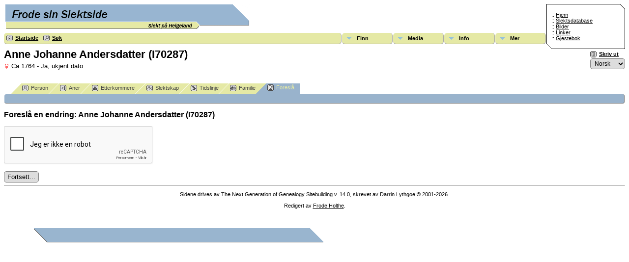

--- FILE ---
content_type: text/html;charset=ISO-8859-1
request_url: https://www.slekt.net/tng/suggest.php?enttype=I&ID=I70287&tree=1
body_size: 13191
content:
<!DOCTYPE html PUBLIC "-//W3C//DTD XHTML 1.0 Transitional//EN">

<html xmlns="http://www.w3.org/1999/xhtml">
<head>
<title>Foreslå en endring: Anne Johanne Andersdatter (I70287): Frode sin slektside - Slekt på Helgeland</title>
<meta name="Keywords" content="Genealogy database from Helgeland in Norway, with pictures from Tomma in Nesna, Helgeland." />
<meta name="Description" content="Foreslå en endring: Anne Johanne Andersdatter (I70287): Frode sin slektside - Slekt på Helgeland" />
<meta http-equiv="Content-type" content="text/html; charset=ISO-8859-1" />
<meta name="robots" content="noindex,nofollow" />
<link href="css/genstyle.css?v=14.0" rel="stylesheet" type="text/css" />
<link href="css/tngtabs1.css?v=14.0" rel="stylesheet" type="text/css" />
<link href="css/templatestyle.css?v=14.0" rel="stylesheet" type="text/css" />
<script src="https://code.jquery.com/jquery-3.4.1.min.js" type="text/javascript" integrity="sha384-vk5WoKIaW/vJyUAd9n/wmopsmNhiy+L2Z+SBxGYnUkunIxVxAv/UtMOhba/xskxh" crossorigin="anonymous"></script>
<script src="https://code.jquery.com/ui/1.12.1/jquery-ui.min.js" type="text/javascript" integrity="sha256-VazP97ZCwtekAsvgPBSUwPFKdrwD3unUfSGVYrahUqU=" crossorigin="anonymous"></script>
<script type="text/javascript" src="js/net.js"></script>
<script type="text/javascript">
function validateForm() {
	if( document.suggest.tjnhyrwq.value == "" ) {
		alert("Skriv inn ditt navn");
		return false;
	}
	var reg = /^([A-Za-z0-9_\-\.+])+\@([A-Za-z0-9_\-\.])+\.([A-Za-z]{2,6})$/;
	var address = document.suggest.twcgzrnm.value;
	if(address.length == 0 || reg.test(address) == false){
		alert("Skriv inn en gyldig epostadresse.");
		return false;
	}
	else if( document.suggest.em2.value.length == 0 ) {
		alert("Skriv inn din e-postadresse en gang til.");
		return false;
	}
	else if( document.suggest.twcgzrnm.value != document.suggest.em2.value ) {
		alert("E-postadressene var ikke like. Skriv inn samme e-postadresse i begge felt.");
		return false;
	}
	else if( document.suggest.ywxdchpr.value == "" ) {
		alert("Skriv dine kommentarer");
		return false;
	}
	return true;
}
</script>
<link href="css/mytngstyle.css?v=14.0" rel="stylesheet" type="text/css" />
<script type="text/javascript" src="js/tngmenuhover2.js"></script>
<script type="text/javascript">
// <![CDATA[
var tnglitbox;
var share = 0;
var closeimg = "img/tng_close.gif";
var smallimage_url = 'ajx_smallimage.php?';
var cmstngpath='';
var loadingmsg = 'Laster...';
var expand_msg = "Ekspander";
var collapse_msg = "Kollaps";
//]]>
</script>
<link rel="alternate" type="application/rss+xml" title="RSS" href="tngrss.php" />
<link href="css/genstyle.css" rel="stylesheet" type="text/css" />
<link href="css/templatestyle.css" rel="stylesheet" type="text/css" />
<link href="css/mytngstyle.css" rel="stylesheet" type="text/css" />
<link rel="alternate" type="application/rss+xml" title="RSS" href="tngrss.php" />
<meta name="keywords" content="norske, bilder, pictures, slektgransking, slektsgransking, slektsforsking, slektforsking, genealogi, genealogy, gratis, husby, tomma, nesna, dønna, alsøy, skjevstad, forsland, sellot, finnviken, tomeidet, tomsvik, frode holthe, alstahaug, herøy, rødøy, lurøy, games, dicegames, helgeland, free">

<!--for phpTrafficA - husk koden lenger ned-->
<script language="JavaScript" type="text/JavaScript" src="phpTACookie.js"></script>
<!--for phpTrafficA - husk koden lenger ned-->
<!-- The Next Generation of Genealogy Sitebuilding, v.14.0 (27 December 2022), Written by Darrin Lythgoe, 2001-2026 -->
</head>
<body>
		<img src="toppers.gif" alt="" height="54" width="501" border="0">
		<table border="0" cellpadding="0" cellspacing="0" width="160" align="right">
			<tr>
				<td class="meny" valign="top"><img src="../mentopp.gif" alt="" height="11" width="160"><br>
				</td>
			</tr>
			<tr>
				<td class="meny" valign="top" background="../menbody.gif">
					<table border="0" cellpadding="5" cellspacing="0" width="150" align="center">
						<tr>
							<td valign="top">

<!--meny-->


															:: <a href="../index.php">Hjem</a><br>
															:: <a title="Stor slektsdatabase fra Helgeland. S&oslash;kbar." href="index.php">Slektsdatabase</a><br>
															:: <a title="Historiste bilder, familiebilder og nye bilder fra Tomma, Helgeland." href="../coppermine/">Bilder</a><br>
															:: <a title="Viktige slektslinker i Norge." href="../ninjalinks/links.php">Linker</a><br>
															:: <a title="Norsk gjestebok." href="../rabook/rabook.php">Gjestebok</a><br>
	<!--/meny-->




</td>
						</tr>
					</table>
				</td>
			</tr>
			<tr>
				<td class="meny" valign="top"><img src="../menbunn.gif" alt="" height="11" width="160"><br>
				</td>
			</tr>
		</table>



<br><div class="menucontainer">
<div class="innercontainer">
<ul class="tngdd  float-right" id="tngdd">
<li class="langmenu stubmenu"><br/></li>
<li><a href="#" class="menulink">Finn</a>
<ul>
<li><a href="surnames.php"><span class="menu-icon" id="surnames-icon"></span> <span class="menu-label">Etternavn</span></a></li>
<li><a href="firstnames.php"><span class="menu-icon" id="firstnames-icon"></span> <span class="menu-label">Fornavn</span></a></li>
<li><a href="searchform.php"><span class="menu-icon" id="search-icon"></span> <span class="menu-label">Søk etter navn</span></a></li>
<li><a href="famsearchform.php"><span class="menu-icon" id="fsearch-icon"></span> <span class="menu-label">Søk etter familie</span></a></li>
<li><a href="searchsite.php"><span class="menu-icon" id="searchsite-icon"></span> <span class="menu-label">Søk nettsted</span></a></li>
<li><a href="places.php"><span class="menu-icon" id="places-icon"></span> <span class="menu-label">Steder</span></a></li>
<li><a href="anniversaries.php"><span class="menu-icon" id="dates-icon"></span> <span class="menu-label">Datoer</span></a></li>
<li><a href="calendar.php?m=01"><span class="menu-icon" id="calendar-icon"></span> <span class="menu-label">Kalender</span></a></li>
<li><a href="cemeteries.php"><span class="menu-icon" id="cemeteries-icon"></span> <span class="menu-label">Kirkegårder</span></a></li>
<li><a href="bookmarks.php"><span class="menu-icon" id="bookmarks-icon"></span> <span class="menu-label">Bokmerker</span></a></li>
</ul>
</li>
<li><a href="#" class="menulink">Media</a>
<ul>
<li><a href="browsemedia.php?mediatypeID=photos"><span class="menu-icon" id="photos-icon"></span> <span class="menu-label">Bilder</span></a></li>
<li><a href="browsemedia.php?mediatypeID=documents"><span class="menu-icon" id="documents-icon"></span> <span class="menu-label">Dokumenter</span></a></li>
<li><a href="browsemedia.php?mediatypeID=headstones"><span class="menu-icon" id="headstones-icon"></span> <span class="menu-label">Gravsteiner</span></a></li>
<li><a href="browsemedia.php?mediatypeID=histories"><span class="menu-icon" id="histories-icon"></span> <span class="menu-label">Historier</span></a></li>
<li><a href="browsemedia.php?mediatypeID=recordings"><span class="menu-icon" id="recordings-icon"></span> <span class="menu-label">Opptak</span></a></li>
<li><a href="browsealbums.php"><span class="menu-icon" id="albums-icon"></span> <span class="menu-label">Album</span></a></li>
<li><a href="browsemedia.php"><span class="menu-icon" id="media-icon"></span> <span class="menu-label">Alle media</span></a></li>
</ul>
</li>
<li><a href="#" class="menulink">Info</a>
<ul class="last">
<li><a href="whatsnew.php"><span class="menu-icon" id="whatsnew-icon"></span> <span class="menu-label">Nyheter</span></a></li>
<li><a href="mostwanted.php"><span class="menu-icon" id="mw-icon"></span> <span class="menu-label">Etterlysing</span></a></li>
<li><a href="reports.php"><span class="menu-icon" id="reports-icon"></span> <span class="menu-label">Rapporter</span></a></li>
<li><a href="statistics.php"><span class="menu-icon" id="stats-icon"></span> <span class="menu-label">Statistikk</span></a></li>
<li><a href="browsetrees.php"><span class="menu-icon" id="trees-icon"></span> <span class="menu-label">Trær</span></a></li>
<li><a href="browsebranches.php"><span class="menu-icon" id="branches-icon"></span> <span class="menu-label">Grener</span></a></li>
<li><a href="browsenotes.php"><span class="menu-icon" id="notes-icon"></span> <span class="menu-label">Notater</span></a></li>
<li><a href="browsesources.php"><span class="menu-icon" id="sources-icon"></span> <span class="menu-label">Kilder</span></a></li>
<li><a href="browserepos.php"><span class="menu-icon" id="repos-icon"></span> <span class="menu-label">Resurser</span></a></li>
<li><a href="browse_dna_tests.php"><span class="menu-icon" id="dna-icon"></span> <span class="menu-label">DNA tester</span></a></li>
<li><a href="suggest.php?page=Foresl%E5+en+endring%3A+Anne+Johanne+Andersdatter+%28I70287%29"><span class="menu-icon" id="contact-icon"></span> <span class="menu-label">Ta kontakt</span></a></li>
</ul>
</li>
<li><a href="#" class="menulink">Mer</a>
<ul class="last">
<li><a href="../eksempel_n.php"><img src="img/tng_anote.gif" class="menu-icon" alt="" /> <span class="menu-label">Eksempler søk</span></a></li>
<li><a href="../eksempel_e.php"><img src="img/tng_anote.gif" class="menu-icon" alt="" /> <span class="menu-label">Eksempler søk(Engelsk)</span></a></li>
<li><a href="../tng/anbefal.php"><img src="img/tng_families.gif" class="menu-icon" alt="" /> <span class="menu-label">Anbefalinger</span></a></li>

</ul>
</li>
</ul>
<div class="icons">
 <a href="index.php"    title="Startside" class="tngsmallicon" id="home-smicon">Startside</a>
 <a href="searchform.php"    title="Søk" class="tngsmallicon" id="search-smicon">Søk</a>
&nbsp;
</div>
</div>
</div>
<div class="icons-rt"> <a href="#" onclick="newwindow=window.open('/tng/suggest.php?enttype=I&amp;ID=I70287&amp;tree=1&amp;tngprint=1','tngprint','width=850,height=600,status=no,resizable=yes,scrollbars=yes'); newwindow.focus(); return false;"  rel="nofollow" title="Skriv ut" class="tngsmallicon" id="print-smicon">Skriv ut</a>
<form action="savelanguage2.php" method="get" name="tngmenu1">
<select name="newlanguage1" id="newlanguage1" style="font-size:9pt;" onchange="document.tngmenu1.submit();"><option value="4">English</option>
<option value="3" selected="selected">Norsk</option>
</select>
<input type="hidden" name="instance" value="1" /></form>
</div>
<script type="text/javascript">var tngdd=new tngdd.dd("tngdd");tngdd.init("tngdd","menuhover");</script>
<div id="mhmatches"></div>
<h1 class="header fn" id="nameheader" style="margin-bottom:5px">Anne Johanne Andersdatter (I70287)</h1><span class="normal"><img src="img/tng_female.gif" width="11" height="11" alt="Kvinne" style="vertical-align: -1px; border: 0px;"/> Ca 1764 - Ja, ukjent dato</span><br />
<br clear="all" /><br />
<div id="tngmenu">
<ul id="tngnav">
<li><a id="a0" href="getperson.php?personID=I70287&amp;tree=1"><span class="tngsmallicon2" id="ind-smicon"></span>Person</a></li>
<li><a id="a1" href="pedigree.php?personID=I70287&amp;tree=1"><span class="tngsmallicon2" id="ped-smicon"></span>Aner</a></li>
<li><a id="a2" href="descend.php?personID=I70287&amp;tree=1"><span class="tngsmallicon2" id="desc-smicon"></span>Etterkommere</a></li>
<li><a id="a3" href="relateform.php?primaryID=I70287&amp;tree=1"><span class="tngsmallicon2" id="rel-smicon"></span>Slektskap</a></li>
<li><a id="a4" href="timeline.php?primaryID=I70287&amp;tree=1"><span class="tngsmallicon2" id="time-smicon"></span>Tidslinje</a></li>
<li><a id="a5" href="familychart.php?personID=I70287&amp;tree=1"><span class="tngsmallicon2" id="fam-smicon"></span>Familie</a></li>
<li><a id="a6" href="suggest.php?enttype=I&amp;ID=I70287&amp;tree=1" class="here"><span class="tngsmallicon2" id="sugg-smicon"></span>Foreslå</a></li>
</ul>
</div>
<div id="pub-innermenu" class="fieldnameback fieldname smaller rounded4">
&nbsp; 
</div><br/>
<span class="subhead"><b>Foreslå en endring: Anne Johanne Andersdatter (I70287)</b></span><br /><br />


	<form action="/tng/suggest.php?enttype=I&ID=I70287&tree=1" method="post">
		<div class="g-recaptcha" data-sitekey="6Ldryb4SAAAAALCgSDcsV96lXXO5r09QoTjbyKez" data-theme="light"></div>
			<script type="text/javascript"
			src="https://www.google.com/recaptcha/api.js?hl=no">
			</script>
	<br/>
		<input type="submit" value="Fortsett..." />
		<input type="hidden" name="enttype" value="I" />
		<input type="hidden" name="ID" value="I70287" />
		<input type="hidden" name="tree" value="1" />
	</form>
	<input type="hidden" name="fingerprint" value="realperson" />

<hr size="1" />
<p class="smaller center">Sidene drives av <a href="https://tngsitebuilding.com" class="footer" target="_blank" title="Learn more about TNG">The Next Generation of Genealogy Sitebuilding</a> v. 14.0,  skrevet av Darrin Lythgoe  &copy; 2001-2026.</p>
<p class="smaller center">Redigert av <a href="suggest.php?" class="footer" title="Ta kontakt">Frode Holthe</a>.</p>

<!--for phpTrafficA - husk koden i head-->



<!--for phpTrafficA - husk koden i head-->

<br><br>



<img src="bunners.gif" alt="" width="700" height="30">


<br />
<!-- end of footer.php for template 1 -->

<script type="text/javascript" src="js/litbox.js"></script>
</body>
</html>


--- FILE ---
content_type: text/html; charset=utf-8
request_url: https://www.google.com/recaptcha/api2/anchor?ar=1&k=6Ldryb4SAAAAALCgSDcsV96lXXO5r09QoTjbyKez&co=aHR0cHM6Ly93d3cuc2xla3QubmV0OjQ0Mw..&hl=no&v=N67nZn4AqZkNcbeMu4prBgzg&theme=light&size=normal&anchor-ms=20000&execute-ms=30000&cb=om5kwck3lnv9
body_size: 50572
content:
<!DOCTYPE HTML><html dir="ltr" lang="no"><head><meta http-equiv="Content-Type" content="text/html; charset=UTF-8">
<meta http-equiv="X-UA-Compatible" content="IE=edge">
<title>reCAPTCHA</title>
<style type="text/css">
/* cyrillic-ext */
@font-face {
  font-family: 'Roboto';
  font-style: normal;
  font-weight: 400;
  font-stretch: 100%;
  src: url(//fonts.gstatic.com/s/roboto/v48/KFO7CnqEu92Fr1ME7kSn66aGLdTylUAMa3GUBHMdazTgWw.woff2) format('woff2');
  unicode-range: U+0460-052F, U+1C80-1C8A, U+20B4, U+2DE0-2DFF, U+A640-A69F, U+FE2E-FE2F;
}
/* cyrillic */
@font-face {
  font-family: 'Roboto';
  font-style: normal;
  font-weight: 400;
  font-stretch: 100%;
  src: url(//fonts.gstatic.com/s/roboto/v48/KFO7CnqEu92Fr1ME7kSn66aGLdTylUAMa3iUBHMdazTgWw.woff2) format('woff2');
  unicode-range: U+0301, U+0400-045F, U+0490-0491, U+04B0-04B1, U+2116;
}
/* greek-ext */
@font-face {
  font-family: 'Roboto';
  font-style: normal;
  font-weight: 400;
  font-stretch: 100%;
  src: url(//fonts.gstatic.com/s/roboto/v48/KFO7CnqEu92Fr1ME7kSn66aGLdTylUAMa3CUBHMdazTgWw.woff2) format('woff2');
  unicode-range: U+1F00-1FFF;
}
/* greek */
@font-face {
  font-family: 'Roboto';
  font-style: normal;
  font-weight: 400;
  font-stretch: 100%;
  src: url(//fonts.gstatic.com/s/roboto/v48/KFO7CnqEu92Fr1ME7kSn66aGLdTylUAMa3-UBHMdazTgWw.woff2) format('woff2');
  unicode-range: U+0370-0377, U+037A-037F, U+0384-038A, U+038C, U+038E-03A1, U+03A3-03FF;
}
/* math */
@font-face {
  font-family: 'Roboto';
  font-style: normal;
  font-weight: 400;
  font-stretch: 100%;
  src: url(//fonts.gstatic.com/s/roboto/v48/KFO7CnqEu92Fr1ME7kSn66aGLdTylUAMawCUBHMdazTgWw.woff2) format('woff2');
  unicode-range: U+0302-0303, U+0305, U+0307-0308, U+0310, U+0312, U+0315, U+031A, U+0326-0327, U+032C, U+032F-0330, U+0332-0333, U+0338, U+033A, U+0346, U+034D, U+0391-03A1, U+03A3-03A9, U+03B1-03C9, U+03D1, U+03D5-03D6, U+03F0-03F1, U+03F4-03F5, U+2016-2017, U+2034-2038, U+203C, U+2040, U+2043, U+2047, U+2050, U+2057, U+205F, U+2070-2071, U+2074-208E, U+2090-209C, U+20D0-20DC, U+20E1, U+20E5-20EF, U+2100-2112, U+2114-2115, U+2117-2121, U+2123-214F, U+2190, U+2192, U+2194-21AE, U+21B0-21E5, U+21F1-21F2, U+21F4-2211, U+2213-2214, U+2216-22FF, U+2308-230B, U+2310, U+2319, U+231C-2321, U+2336-237A, U+237C, U+2395, U+239B-23B7, U+23D0, U+23DC-23E1, U+2474-2475, U+25AF, U+25B3, U+25B7, U+25BD, U+25C1, U+25CA, U+25CC, U+25FB, U+266D-266F, U+27C0-27FF, U+2900-2AFF, U+2B0E-2B11, U+2B30-2B4C, U+2BFE, U+3030, U+FF5B, U+FF5D, U+1D400-1D7FF, U+1EE00-1EEFF;
}
/* symbols */
@font-face {
  font-family: 'Roboto';
  font-style: normal;
  font-weight: 400;
  font-stretch: 100%;
  src: url(//fonts.gstatic.com/s/roboto/v48/KFO7CnqEu92Fr1ME7kSn66aGLdTylUAMaxKUBHMdazTgWw.woff2) format('woff2');
  unicode-range: U+0001-000C, U+000E-001F, U+007F-009F, U+20DD-20E0, U+20E2-20E4, U+2150-218F, U+2190, U+2192, U+2194-2199, U+21AF, U+21E6-21F0, U+21F3, U+2218-2219, U+2299, U+22C4-22C6, U+2300-243F, U+2440-244A, U+2460-24FF, U+25A0-27BF, U+2800-28FF, U+2921-2922, U+2981, U+29BF, U+29EB, U+2B00-2BFF, U+4DC0-4DFF, U+FFF9-FFFB, U+10140-1018E, U+10190-1019C, U+101A0, U+101D0-101FD, U+102E0-102FB, U+10E60-10E7E, U+1D2C0-1D2D3, U+1D2E0-1D37F, U+1F000-1F0FF, U+1F100-1F1AD, U+1F1E6-1F1FF, U+1F30D-1F30F, U+1F315, U+1F31C, U+1F31E, U+1F320-1F32C, U+1F336, U+1F378, U+1F37D, U+1F382, U+1F393-1F39F, U+1F3A7-1F3A8, U+1F3AC-1F3AF, U+1F3C2, U+1F3C4-1F3C6, U+1F3CA-1F3CE, U+1F3D4-1F3E0, U+1F3ED, U+1F3F1-1F3F3, U+1F3F5-1F3F7, U+1F408, U+1F415, U+1F41F, U+1F426, U+1F43F, U+1F441-1F442, U+1F444, U+1F446-1F449, U+1F44C-1F44E, U+1F453, U+1F46A, U+1F47D, U+1F4A3, U+1F4B0, U+1F4B3, U+1F4B9, U+1F4BB, U+1F4BF, U+1F4C8-1F4CB, U+1F4D6, U+1F4DA, U+1F4DF, U+1F4E3-1F4E6, U+1F4EA-1F4ED, U+1F4F7, U+1F4F9-1F4FB, U+1F4FD-1F4FE, U+1F503, U+1F507-1F50B, U+1F50D, U+1F512-1F513, U+1F53E-1F54A, U+1F54F-1F5FA, U+1F610, U+1F650-1F67F, U+1F687, U+1F68D, U+1F691, U+1F694, U+1F698, U+1F6AD, U+1F6B2, U+1F6B9-1F6BA, U+1F6BC, U+1F6C6-1F6CF, U+1F6D3-1F6D7, U+1F6E0-1F6EA, U+1F6F0-1F6F3, U+1F6F7-1F6FC, U+1F700-1F7FF, U+1F800-1F80B, U+1F810-1F847, U+1F850-1F859, U+1F860-1F887, U+1F890-1F8AD, U+1F8B0-1F8BB, U+1F8C0-1F8C1, U+1F900-1F90B, U+1F93B, U+1F946, U+1F984, U+1F996, U+1F9E9, U+1FA00-1FA6F, U+1FA70-1FA7C, U+1FA80-1FA89, U+1FA8F-1FAC6, U+1FACE-1FADC, U+1FADF-1FAE9, U+1FAF0-1FAF8, U+1FB00-1FBFF;
}
/* vietnamese */
@font-face {
  font-family: 'Roboto';
  font-style: normal;
  font-weight: 400;
  font-stretch: 100%;
  src: url(//fonts.gstatic.com/s/roboto/v48/KFO7CnqEu92Fr1ME7kSn66aGLdTylUAMa3OUBHMdazTgWw.woff2) format('woff2');
  unicode-range: U+0102-0103, U+0110-0111, U+0128-0129, U+0168-0169, U+01A0-01A1, U+01AF-01B0, U+0300-0301, U+0303-0304, U+0308-0309, U+0323, U+0329, U+1EA0-1EF9, U+20AB;
}
/* latin-ext */
@font-face {
  font-family: 'Roboto';
  font-style: normal;
  font-weight: 400;
  font-stretch: 100%;
  src: url(//fonts.gstatic.com/s/roboto/v48/KFO7CnqEu92Fr1ME7kSn66aGLdTylUAMa3KUBHMdazTgWw.woff2) format('woff2');
  unicode-range: U+0100-02BA, U+02BD-02C5, U+02C7-02CC, U+02CE-02D7, U+02DD-02FF, U+0304, U+0308, U+0329, U+1D00-1DBF, U+1E00-1E9F, U+1EF2-1EFF, U+2020, U+20A0-20AB, U+20AD-20C0, U+2113, U+2C60-2C7F, U+A720-A7FF;
}
/* latin */
@font-face {
  font-family: 'Roboto';
  font-style: normal;
  font-weight: 400;
  font-stretch: 100%;
  src: url(//fonts.gstatic.com/s/roboto/v48/KFO7CnqEu92Fr1ME7kSn66aGLdTylUAMa3yUBHMdazQ.woff2) format('woff2');
  unicode-range: U+0000-00FF, U+0131, U+0152-0153, U+02BB-02BC, U+02C6, U+02DA, U+02DC, U+0304, U+0308, U+0329, U+2000-206F, U+20AC, U+2122, U+2191, U+2193, U+2212, U+2215, U+FEFF, U+FFFD;
}
/* cyrillic-ext */
@font-face {
  font-family: 'Roboto';
  font-style: normal;
  font-weight: 500;
  font-stretch: 100%;
  src: url(//fonts.gstatic.com/s/roboto/v48/KFO7CnqEu92Fr1ME7kSn66aGLdTylUAMa3GUBHMdazTgWw.woff2) format('woff2');
  unicode-range: U+0460-052F, U+1C80-1C8A, U+20B4, U+2DE0-2DFF, U+A640-A69F, U+FE2E-FE2F;
}
/* cyrillic */
@font-face {
  font-family: 'Roboto';
  font-style: normal;
  font-weight: 500;
  font-stretch: 100%;
  src: url(//fonts.gstatic.com/s/roboto/v48/KFO7CnqEu92Fr1ME7kSn66aGLdTylUAMa3iUBHMdazTgWw.woff2) format('woff2');
  unicode-range: U+0301, U+0400-045F, U+0490-0491, U+04B0-04B1, U+2116;
}
/* greek-ext */
@font-face {
  font-family: 'Roboto';
  font-style: normal;
  font-weight: 500;
  font-stretch: 100%;
  src: url(//fonts.gstatic.com/s/roboto/v48/KFO7CnqEu92Fr1ME7kSn66aGLdTylUAMa3CUBHMdazTgWw.woff2) format('woff2');
  unicode-range: U+1F00-1FFF;
}
/* greek */
@font-face {
  font-family: 'Roboto';
  font-style: normal;
  font-weight: 500;
  font-stretch: 100%;
  src: url(//fonts.gstatic.com/s/roboto/v48/KFO7CnqEu92Fr1ME7kSn66aGLdTylUAMa3-UBHMdazTgWw.woff2) format('woff2');
  unicode-range: U+0370-0377, U+037A-037F, U+0384-038A, U+038C, U+038E-03A1, U+03A3-03FF;
}
/* math */
@font-face {
  font-family: 'Roboto';
  font-style: normal;
  font-weight: 500;
  font-stretch: 100%;
  src: url(//fonts.gstatic.com/s/roboto/v48/KFO7CnqEu92Fr1ME7kSn66aGLdTylUAMawCUBHMdazTgWw.woff2) format('woff2');
  unicode-range: U+0302-0303, U+0305, U+0307-0308, U+0310, U+0312, U+0315, U+031A, U+0326-0327, U+032C, U+032F-0330, U+0332-0333, U+0338, U+033A, U+0346, U+034D, U+0391-03A1, U+03A3-03A9, U+03B1-03C9, U+03D1, U+03D5-03D6, U+03F0-03F1, U+03F4-03F5, U+2016-2017, U+2034-2038, U+203C, U+2040, U+2043, U+2047, U+2050, U+2057, U+205F, U+2070-2071, U+2074-208E, U+2090-209C, U+20D0-20DC, U+20E1, U+20E5-20EF, U+2100-2112, U+2114-2115, U+2117-2121, U+2123-214F, U+2190, U+2192, U+2194-21AE, U+21B0-21E5, U+21F1-21F2, U+21F4-2211, U+2213-2214, U+2216-22FF, U+2308-230B, U+2310, U+2319, U+231C-2321, U+2336-237A, U+237C, U+2395, U+239B-23B7, U+23D0, U+23DC-23E1, U+2474-2475, U+25AF, U+25B3, U+25B7, U+25BD, U+25C1, U+25CA, U+25CC, U+25FB, U+266D-266F, U+27C0-27FF, U+2900-2AFF, U+2B0E-2B11, U+2B30-2B4C, U+2BFE, U+3030, U+FF5B, U+FF5D, U+1D400-1D7FF, U+1EE00-1EEFF;
}
/* symbols */
@font-face {
  font-family: 'Roboto';
  font-style: normal;
  font-weight: 500;
  font-stretch: 100%;
  src: url(//fonts.gstatic.com/s/roboto/v48/KFO7CnqEu92Fr1ME7kSn66aGLdTylUAMaxKUBHMdazTgWw.woff2) format('woff2');
  unicode-range: U+0001-000C, U+000E-001F, U+007F-009F, U+20DD-20E0, U+20E2-20E4, U+2150-218F, U+2190, U+2192, U+2194-2199, U+21AF, U+21E6-21F0, U+21F3, U+2218-2219, U+2299, U+22C4-22C6, U+2300-243F, U+2440-244A, U+2460-24FF, U+25A0-27BF, U+2800-28FF, U+2921-2922, U+2981, U+29BF, U+29EB, U+2B00-2BFF, U+4DC0-4DFF, U+FFF9-FFFB, U+10140-1018E, U+10190-1019C, U+101A0, U+101D0-101FD, U+102E0-102FB, U+10E60-10E7E, U+1D2C0-1D2D3, U+1D2E0-1D37F, U+1F000-1F0FF, U+1F100-1F1AD, U+1F1E6-1F1FF, U+1F30D-1F30F, U+1F315, U+1F31C, U+1F31E, U+1F320-1F32C, U+1F336, U+1F378, U+1F37D, U+1F382, U+1F393-1F39F, U+1F3A7-1F3A8, U+1F3AC-1F3AF, U+1F3C2, U+1F3C4-1F3C6, U+1F3CA-1F3CE, U+1F3D4-1F3E0, U+1F3ED, U+1F3F1-1F3F3, U+1F3F5-1F3F7, U+1F408, U+1F415, U+1F41F, U+1F426, U+1F43F, U+1F441-1F442, U+1F444, U+1F446-1F449, U+1F44C-1F44E, U+1F453, U+1F46A, U+1F47D, U+1F4A3, U+1F4B0, U+1F4B3, U+1F4B9, U+1F4BB, U+1F4BF, U+1F4C8-1F4CB, U+1F4D6, U+1F4DA, U+1F4DF, U+1F4E3-1F4E6, U+1F4EA-1F4ED, U+1F4F7, U+1F4F9-1F4FB, U+1F4FD-1F4FE, U+1F503, U+1F507-1F50B, U+1F50D, U+1F512-1F513, U+1F53E-1F54A, U+1F54F-1F5FA, U+1F610, U+1F650-1F67F, U+1F687, U+1F68D, U+1F691, U+1F694, U+1F698, U+1F6AD, U+1F6B2, U+1F6B9-1F6BA, U+1F6BC, U+1F6C6-1F6CF, U+1F6D3-1F6D7, U+1F6E0-1F6EA, U+1F6F0-1F6F3, U+1F6F7-1F6FC, U+1F700-1F7FF, U+1F800-1F80B, U+1F810-1F847, U+1F850-1F859, U+1F860-1F887, U+1F890-1F8AD, U+1F8B0-1F8BB, U+1F8C0-1F8C1, U+1F900-1F90B, U+1F93B, U+1F946, U+1F984, U+1F996, U+1F9E9, U+1FA00-1FA6F, U+1FA70-1FA7C, U+1FA80-1FA89, U+1FA8F-1FAC6, U+1FACE-1FADC, U+1FADF-1FAE9, U+1FAF0-1FAF8, U+1FB00-1FBFF;
}
/* vietnamese */
@font-face {
  font-family: 'Roboto';
  font-style: normal;
  font-weight: 500;
  font-stretch: 100%;
  src: url(//fonts.gstatic.com/s/roboto/v48/KFO7CnqEu92Fr1ME7kSn66aGLdTylUAMa3OUBHMdazTgWw.woff2) format('woff2');
  unicode-range: U+0102-0103, U+0110-0111, U+0128-0129, U+0168-0169, U+01A0-01A1, U+01AF-01B0, U+0300-0301, U+0303-0304, U+0308-0309, U+0323, U+0329, U+1EA0-1EF9, U+20AB;
}
/* latin-ext */
@font-face {
  font-family: 'Roboto';
  font-style: normal;
  font-weight: 500;
  font-stretch: 100%;
  src: url(//fonts.gstatic.com/s/roboto/v48/KFO7CnqEu92Fr1ME7kSn66aGLdTylUAMa3KUBHMdazTgWw.woff2) format('woff2');
  unicode-range: U+0100-02BA, U+02BD-02C5, U+02C7-02CC, U+02CE-02D7, U+02DD-02FF, U+0304, U+0308, U+0329, U+1D00-1DBF, U+1E00-1E9F, U+1EF2-1EFF, U+2020, U+20A0-20AB, U+20AD-20C0, U+2113, U+2C60-2C7F, U+A720-A7FF;
}
/* latin */
@font-face {
  font-family: 'Roboto';
  font-style: normal;
  font-weight: 500;
  font-stretch: 100%;
  src: url(//fonts.gstatic.com/s/roboto/v48/KFO7CnqEu92Fr1ME7kSn66aGLdTylUAMa3yUBHMdazQ.woff2) format('woff2');
  unicode-range: U+0000-00FF, U+0131, U+0152-0153, U+02BB-02BC, U+02C6, U+02DA, U+02DC, U+0304, U+0308, U+0329, U+2000-206F, U+20AC, U+2122, U+2191, U+2193, U+2212, U+2215, U+FEFF, U+FFFD;
}
/* cyrillic-ext */
@font-face {
  font-family: 'Roboto';
  font-style: normal;
  font-weight: 900;
  font-stretch: 100%;
  src: url(//fonts.gstatic.com/s/roboto/v48/KFO7CnqEu92Fr1ME7kSn66aGLdTylUAMa3GUBHMdazTgWw.woff2) format('woff2');
  unicode-range: U+0460-052F, U+1C80-1C8A, U+20B4, U+2DE0-2DFF, U+A640-A69F, U+FE2E-FE2F;
}
/* cyrillic */
@font-face {
  font-family: 'Roboto';
  font-style: normal;
  font-weight: 900;
  font-stretch: 100%;
  src: url(//fonts.gstatic.com/s/roboto/v48/KFO7CnqEu92Fr1ME7kSn66aGLdTylUAMa3iUBHMdazTgWw.woff2) format('woff2');
  unicode-range: U+0301, U+0400-045F, U+0490-0491, U+04B0-04B1, U+2116;
}
/* greek-ext */
@font-face {
  font-family: 'Roboto';
  font-style: normal;
  font-weight: 900;
  font-stretch: 100%;
  src: url(//fonts.gstatic.com/s/roboto/v48/KFO7CnqEu92Fr1ME7kSn66aGLdTylUAMa3CUBHMdazTgWw.woff2) format('woff2');
  unicode-range: U+1F00-1FFF;
}
/* greek */
@font-face {
  font-family: 'Roboto';
  font-style: normal;
  font-weight: 900;
  font-stretch: 100%;
  src: url(//fonts.gstatic.com/s/roboto/v48/KFO7CnqEu92Fr1ME7kSn66aGLdTylUAMa3-UBHMdazTgWw.woff2) format('woff2');
  unicode-range: U+0370-0377, U+037A-037F, U+0384-038A, U+038C, U+038E-03A1, U+03A3-03FF;
}
/* math */
@font-face {
  font-family: 'Roboto';
  font-style: normal;
  font-weight: 900;
  font-stretch: 100%;
  src: url(//fonts.gstatic.com/s/roboto/v48/KFO7CnqEu92Fr1ME7kSn66aGLdTylUAMawCUBHMdazTgWw.woff2) format('woff2');
  unicode-range: U+0302-0303, U+0305, U+0307-0308, U+0310, U+0312, U+0315, U+031A, U+0326-0327, U+032C, U+032F-0330, U+0332-0333, U+0338, U+033A, U+0346, U+034D, U+0391-03A1, U+03A3-03A9, U+03B1-03C9, U+03D1, U+03D5-03D6, U+03F0-03F1, U+03F4-03F5, U+2016-2017, U+2034-2038, U+203C, U+2040, U+2043, U+2047, U+2050, U+2057, U+205F, U+2070-2071, U+2074-208E, U+2090-209C, U+20D0-20DC, U+20E1, U+20E5-20EF, U+2100-2112, U+2114-2115, U+2117-2121, U+2123-214F, U+2190, U+2192, U+2194-21AE, U+21B0-21E5, U+21F1-21F2, U+21F4-2211, U+2213-2214, U+2216-22FF, U+2308-230B, U+2310, U+2319, U+231C-2321, U+2336-237A, U+237C, U+2395, U+239B-23B7, U+23D0, U+23DC-23E1, U+2474-2475, U+25AF, U+25B3, U+25B7, U+25BD, U+25C1, U+25CA, U+25CC, U+25FB, U+266D-266F, U+27C0-27FF, U+2900-2AFF, U+2B0E-2B11, U+2B30-2B4C, U+2BFE, U+3030, U+FF5B, U+FF5D, U+1D400-1D7FF, U+1EE00-1EEFF;
}
/* symbols */
@font-face {
  font-family: 'Roboto';
  font-style: normal;
  font-weight: 900;
  font-stretch: 100%;
  src: url(//fonts.gstatic.com/s/roboto/v48/KFO7CnqEu92Fr1ME7kSn66aGLdTylUAMaxKUBHMdazTgWw.woff2) format('woff2');
  unicode-range: U+0001-000C, U+000E-001F, U+007F-009F, U+20DD-20E0, U+20E2-20E4, U+2150-218F, U+2190, U+2192, U+2194-2199, U+21AF, U+21E6-21F0, U+21F3, U+2218-2219, U+2299, U+22C4-22C6, U+2300-243F, U+2440-244A, U+2460-24FF, U+25A0-27BF, U+2800-28FF, U+2921-2922, U+2981, U+29BF, U+29EB, U+2B00-2BFF, U+4DC0-4DFF, U+FFF9-FFFB, U+10140-1018E, U+10190-1019C, U+101A0, U+101D0-101FD, U+102E0-102FB, U+10E60-10E7E, U+1D2C0-1D2D3, U+1D2E0-1D37F, U+1F000-1F0FF, U+1F100-1F1AD, U+1F1E6-1F1FF, U+1F30D-1F30F, U+1F315, U+1F31C, U+1F31E, U+1F320-1F32C, U+1F336, U+1F378, U+1F37D, U+1F382, U+1F393-1F39F, U+1F3A7-1F3A8, U+1F3AC-1F3AF, U+1F3C2, U+1F3C4-1F3C6, U+1F3CA-1F3CE, U+1F3D4-1F3E0, U+1F3ED, U+1F3F1-1F3F3, U+1F3F5-1F3F7, U+1F408, U+1F415, U+1F41F, U+1F426, U+1F43F, U+1F441-1F442, U+1F444, U+1F446-1F449, U+1F44C-1F44E, U+1F453, U+1F46A, U+1F47D, U+1F4A3, U+1F4B0, U+1F4B3, U+1F4B9, U+1F4BB, U+1F4BF, U+1F4C8-1F4CB, U+1F4D6, U+1F4DA, U+1F4DF, U+1F4E3-1F4E6, U+1F4EA-1F4ED, U+1F4F7, U+1F4F9-1F4FB, U+1F4FD-1F4FE, U+1F503, U+1F507-1F50B, U+1F50D, U+1F512-1F513, U+1F53E-1F54A, U+1F54F-1F5FA, U+1F610, U+1F650-1F67F, U+1F687, U+1F68D, U+1F691, U+1F694, U+1F698, U+1F6AD, U+1F6B2, U+1F6B9-1F6BA, U+1F6BC, U+1F6C6-1F6CF, U+1F6D3-1F6D7, U+1F6E0-1F6EA, U+1F6F0-1F6F3, U+1F6F7-1F6FC, U+1F700-1F7FF, U+1F800-1F80B, U+1F810-1F847, U+1F850-1F859, U+1F860-1F887, U+1F890-1F8AD, U+1F8B0-1F8BB, U+1F8C0-1F8C1, U+1F900-1F90B, U+1F93B, U+1F946, U+1F984, U+1F996, U+1F9E9, U+1FA00-1FA6F, U+1FA70-1FA7C, U+1FA80-1FA89, U+1FA8F-1FAC6, U+1FACE-1FADC, U+1FADF-1FAE9, U+1FAF0-1FAF8, U+1FB00-1FBFF;
}
/* vietnamese */
@font-face {
  font-family: 'Roboto';
  font-style: normal;
  font-weight: 900;
  font-stretch: 100%;
  src: url(//fonts.gstatic.com/s/roboto/v48/KFO7CnqEu92Fr1ME7kSn66aGLdTylUAMa3OUBHMdazTgWw.woff2) format('woff2');
  unicode-range: U+0102-0103, U+0110-0111, U+0128-0129, U+0168-0169, U+01A0-01A1, U+01AF-01B0, U+0300-0301, U+0303-0304, U+0308-0309, U+0323, U+0329, U+1EA0-1EF9, U+20AB;
}
/* latin-ext */
@font-face {
  font-family: 'Roboto';
  font-style: normal;
  font-weight: 900;
  font-stretch: 100%;
  src: url(//fonts.gstatic.com/s/roboto/v48/KFO7CnqEu92Fr1ME7kSn66aGLdTylUAMa3KUBHMdazTgWw.woff2) format('woff2');
  unicode-range: U+0100-02BA, U+02BD-02C5, U+02C7-02CC, U+02CE-02D7, U+02DD-02FF, U+0304, U+0308, U+0329, U+1D00-1DBF, U+1E00-1E9F, U+1EF2-1EFF, U+2020, U+20A0-20AB, U+20AD-20C0, U+2113, U+2C60-2C7F, U+A720-A7FF;
}
/* latin */
@font-face {
  font-family: 'Roboto';
  font-style: normal;
  font-weight: 900;
  font-stretch: 100%;
  src: url(//fonts.gstatic.com/s/roboto/v48/KFO7CnqEu92Fr1ME7kSn66aGLdTylUAMa3yUBHMdazQ.woff2) format('woff2');
  unicode-range: U+0000-00FF, U+0131, U+0152-0153, U+02BB-02BC, U+02C6, U+02DA, U+02DC, U+0304, U+0308, U+0329, U+2000-206F, U+20AC, U+2122, U+2191, U+2193, U+2212, U+2215, U+FEFF, U+FFFD;
}

</style>
<link rel="stylesheet" type="text/css" href="https://www.gstatic.com/recaptcha/releases/N67nZn4AqZkNcbeMu4prBgzg/styles__ltr.css">
<script nonce="09uuR8oaK600hSQXzKAQfQ" type="text/javascript">window['__recaptcha_api'] = 'https://www.google.com/recaptcha/api2/';</script>
<script type="text/javascript" src="https://www.gstatic.com/recaptcha/releases/N67nZn4AqZkNcbeMu4prBgzg/recaptcha__no.js" nonce="09uuR8oaK600hSQXzKAQfQ">
      
    </script></head>
<body><div id="rc-anchor-alert" class="rc-anchor-alert"></div>
<input type="hidden" id="recaptcha-token" value="[base64]">
<script type="text/javascript" nonce="09uuR8oaK600hSQXzKAQfQ">
      recaptcha.anchor.Main.init("[\x22ainput\x22,[\x22bgdata\x22,\x22\x22,\[base64]/[base64]/[base64]/[base64]/[base64]/[base64]/KGcoTywyNTMsTy5PKSxVRyhPLEMpKTpnKE8sMjUzLEMpLE8pKSxsKSksTykpfSxieT1mdW5jdGlvbihDLE8sdSxsKXtmb3IobD0odT1SKEMpLDApO08+MDtPLS0pbD1sPDw4fFooQyk7ZyhDLHUsbCl9LFVHPWZ1bmN0aW9uKEMsTyl7Qy5pLmxlbmd0aD4xMDQ/[base64]/[base64]/[base64]/[base64]/[base64]/[base64]/[base64]\\u003d\x22,\[base64]\\u003d\\u003d\x22,\x22wq/DgXLDnVbDoD/DmcKuGnPDpSnCnzTDuzthwq14wqlSwqDDmB4zwrjCsVlRw6vDtR/Cp1fClDjDqsKCw4wEw6bDssKHMALCvnrDryNaAnPDtsOBwrjCscO+B8KNw78pwobDiQQDw4HCtFx3fMKGw6HClsK6FMK4wqYuwozDrsOhWMKVwovCmC/[base64]/CvSJzw6HDpMOsw5/[base64]/wr/CkMOXUUtEXgvDs3klFsO5G3PCigoHwrjDo8OxVMK2w7HDlXXCtMKMwpNSwqJZW8KSw7TDnMOvw7Bcw6HDl8KBwq3DuxnCpDbChG/Cn8KZw7XDvQfCh8O/wr/DjsKaFEQGw6REw65fYcOhQxLDhcKeejXDpsOKA3DClxTDpsKvCMOfTEQHwqrCjlo6w4oQwqEQwqjCjDLDlMKSPsK/w4kpcCIfEcOfW8KlBEDCtHBrw4cEbFt9w6zCucK+SkDCrlfCk8KAD3DDkMOtZi5WA8KSw5zCuCRTw7zDqsKbw47CiUE1W8OVWw0TTikZw7IXR0ZTUcKsw59GAXZ+XG3Di8K9w7/CucKcw7t0dyw+woDCow7ChhXDt8Ovwrw3McOrAXp4w6lAMMKGwoY+FsOYw4M+wr3DkmjCgsOWNMOmT8KXOcKcYcKTdMOswqw+LBzDk3rDoSwSwpZgwqYnLWUqDMKLAMO1CcOAe8OYdsOGwonCpU/Ct8KQwqMMXMOVDsKLwpAoEMKLSsORwrPDqRMZwqUAQTbDp8KQacObAsO9wqBhw7/Ct8O1GRhed8K7PcObdsKoFhB0PMKbw7bCjzPDmsO8wrtYK8KhNVM0dMOGwqvCnMO2QsOcw6EBB8O8w7YccETDsVLDmsOYwrhxTMKLw4MrHyRlwroxN8OOBcOmw4wBfcK4FzQRwp/CncKWwqR6w4HDgcKqCHTCrXDCuVIpO8KGw6oHwrXCv3EUVmoLD3oswr0sOE1aMcOhN2s2DHHCtcKjMcKCwr3Dl8KFw6HDuDgPCsKgwp3DmTlqEsOsw7Z0LF7DlS5rYmgaw5XCi8OZwqHDpUDDjz1NGsKQdVMZwpvDqgY/wpbDkSbCglpCwrLDswg9DwbDi1Zyw7zDhEHCqcKKwq0OdcKkwqhqKxnDlz7CsmMHBsK8w7kbccOSXzU4PBRIUijCsEdsAcOcL8OawpQLDUcowooFwonCmUgePsO4R8KcSi/[base64]/d1nChQFrQkMIUTkIwpgdw45eUsOrw5gQHBDDrMObOMKAw7dGw5hQw6/DvsKEeRMQNXTDqxcDwoDDm18awpnDi8OCVsKBDB/DusOyVljDvUYQf2TDrsKow6otTMKrwoYxw4EpwrVvw6TDgMKUXMO+wrMBw6wESMOsBMKowr/DucOtIEVNw5rCpkM8fGNxTsKWQDVpwqfDgGLCgCFDa8ORPsKBT2bCsg/DusKEwpHCisK7wr18KnXDjQBdwpthTRoFGsKRQUB3VVDCkjZ+RE5eEXVjW2taHxLCsT41WcKxw4JLw7bCpcOTE8Olwr4zw6VgV1bCjMOGwpVsPxPCmBprwp/DicKrD8OQwpZTM8KTwovDkMOjw7nDuRDCosKGw6B5PhDChsK7NMKZGcKMYwsNGDlTJR7CqsKbw6fCiEjDt8OpwpdKXMKnwrd3EMKScsOYbcOYLHjCvizDgsKpSV7DvsKRQ041VcO/[base64]/DrsOMwoYvEMKbw5d8C8Ohb8Ogw4k/d0PCiSDClGnDtEjDvsOzPiPDuS8uw7fDgxTCs8O7Flh7w7rChMOHw7Mhw4JWBFhkWiFdFsKTw798w78+w6TDnQROw5Yrw55LwqEZwqLCpMKxKcOBM09qLcKBwqN8bsOvw7rDn8Kvw7tSBsORw59KAmRfX8OmYm/[base64]/Di2dED8Orw7BEw4/[base64]/DjwIpFMOwNF/Cqk7DlGcHIcKVADQGw5NkTC4RB8OXwpHCt8KQJMK1w4nDk2EYwqYAw7zCl1PDkcOAwplKwqfDogrDhwjDmxovIcOAfFzCsiXCjALCrcOMwr0fw4fCnsOOFhvDrmZEw5Z/CMKrMXTCuDs+HDfCiMKMA3pmwotQw7p8wq8CwqtrX8KmDMOKw4suwopgJcKccMOBwpFLwqLDsm5zw592wrnDh8OnwqLCth04w4bCq8O6fsOBw6XCgsKMw7ESYR8IKsOfYsOveQ0gwoY+McOrwoDDthAtDDrCmcKnwoslOsK8X1/DgMK8KWx5wplew4DClWrCi2pDDTLCq8KgM8OAwrUpcS4lSl07PsKCwrpwIMO2bsKcZ2wZw7jDkcKPwrseK2TCtE3CosKMLjNReMKsCznCmnXDt0lWVhtsw6nDtMKhwr3CoCDDvMOrwoN1O8Kdw7jDiXXCmsKQR8K/w60gOcKmwrfDs3DDuULCrsK8wrzCo0TDtMKWbcOZw6jDjU0ZGsKSwrVQdcOYARQ3WsKQwq52wqd6w5vCiF4cwrXDj298aWUjAMKEKBM0GnDDlkV9cRNrOigyWTvDnjnCrw7CnSjCicK9NwDDlyLDtVBsw47DghwTwrY1wpPDmEbCsEpbfhDCv1QEw5fDpiDDu8KFcz/DhTcawoh9anfCsMKMw6NLw6rCoQg1OSEPw4MRa8OUA1fCp8O3w7AVfcKEXsKTwoUfw7B4wqpAw6LCvMKbDT/CnxzClcOYXMKkw6YPw5DCmsOiw5/[base64]/CoSbDk0kNw63CicKYW8Kfw53Dm8OGw6kXwq1Yw5bCjFsGw6pAwo1zYsKQwprDhcOeK8K8wrrCiAvCscKPwr7CqsKbSHzCicODw6cEwoVew5M5woUVw7LDtgrCgMKmw4HCnMO/[base64]/KcOdw7sOw7zCpMKIw4VKwrAdaydFBcOUw5oFwpU4SnnDncOaPAEgwqhLG0PChsKZw5FIfcKJwo7DlWllwpxsw7HCuxPDsXhow7vDuB4uJmJqJ1R2AsOQwqIPw58UAsOow7E1wr9/IV7CjMKtwodMw5QkUMOzw4PDn2EEwqnDhlXDuA9pIVUNw6gjRsKDJsOlw5ATw491dMOkw5LDsXrCnAPDtMOHw77ChsOPSCjDtTbCkTx6woAGw6ZnaQJ+wovCuMKwJlwrWcOrw6ksPmEXwrJtMw/CkUlRX8O9wokWwrtaesObd8KqDzAyw5PDgidrBRUZYsO+w7s/[base64]/CtVFHZScuX8Ocw4JCLhFUBMKdw6HCncKICMO7w51mQ0NYNMKuw4grGcOiw7DDoMKPW8KyPiUjwrPDmFDClcOAPiDDscOffGtyw7/Dj3jCvk/DpUFKwpttwoEsw5dJwoLCugrChCXDog5/w59jw78wwpLCncKMwqrCgsKjB33DgcKtGwgJw4ZvwrRdwp1Iw5MDHnN7w6/CkcOqw53Di8OEw4dGdE5pwqZ2VWrClcObwoHCrcKuwqImwpU4PFZQUycufFhIw5F+wpzCpsKAwpTCgDfDkMKqw4HDs3kzw4xBwpRrw4vDkXnDicKgw4bDocO3w4TDpVo9fcKPfsKgw7R1V8K4wp/DlcOhNcOtQcOAw7jCjyF6w5New7XChMKxAsOJS3/DmsOhw4wTw7/[base64]/Cq3VFwoFUQ3/Ch3ZOXxDCg8KLw6cLwqYWCcO5QcKww47DqsK9clvClMKoKMKsRxMFV8OQUwkhH8O+w7lSw5PDlCjDiQXDpABwFkQPb8KtwqbDrcKie1rDtMK1GsOKFsO4wpHDkhc0MQpZw4zDp8ObwrYfw4/DqkTDrirDqlBBw7PCj1rChALDmndZwpcQISoCwojClWjCgcOXw6XDpR3DmMO5U8OcOsK5w6geXWYBw7tJwp45VzDDpnPCq3PDkTTClyLDvMOudcOdw5YowonDtUHDkcOgw61ywoHDuMKIKmVuIMOeP8OEwrs6wqtVw7Y9Nw/DqzfDjMOqfDjCucOySRZGw6dHbMK2w4gPw7JndmhPw57DlTrCpzjCucOxGcOeJUzDmzAmeMKnw6zDssKpw7bDmz14GBDDvF/CnsO/wpXDrB/CtTHCoMOdQB7DgETDlxrDuQXDkUzDhMK/wrMEQsOueW/[base64]/wqxnw7xDC8O4HsK6McOIX8K2w68oNMOmWMOKwr/DrR/[base64]/[base64]/CtAXCpg/CojhDXMOadsOAw6M/JBocEMK5wqrCnW0xe8Kdw7VyR8KVbsOYw4ATwpt5w7U/w4TDqkLCmcOWTsK3P8O0MgrDssKkwppSWG3DhENnw4xRw7/Du3Eew6cqT1IffkPCiQw0BsKNCMOgw6lxS8K/[base64]/[base64]/wqw5OsONGjwFXsOrVRfCk1IaOcO9w6F2wqPCqMOrQ8Kiw5XDtcOgwp84KzXCmcK6wozCuGDCpi1Xw5Y0w6Zsw6bCkELCqsOrFcKUw60aDcK0asKhwqJQG8OEwrJOw7HDl8Ksw5jCvzLCkXdgcMO/w746OiPCicKUCcKSBMOBVCgqLk7ClcOJWSBxbcOVT8KTw7JzN1nDlFA7MRcuwq52w6RjecK6eMOJw6vDtDrChlxvQXfDpw/[base64]/DmygmYsKMTsKgTMK8wqPDsFp4w5ZxTxbCkzgSw4o4KCTDgMKhwqrCtsKewo7DswZBw4HCmcOlCMOAw711w4YRG8KWw7h/Z8Kpwq/DgXjCrcKNw7fCvgc1MsK3wqtSexjDnsKIAm7Dr8O/PntaXyTDu1PCkWFpw7oDb8KYX8OYw5vCmMKsAFDDscOGwpHCmMKBw5lyw51mbMKMwo/Cp8KTw5vDnkHCt8KZPVx0Si3Dn8Ogwr85JhwUw6PDlHN3WcKCw4Y8YMKaaWfCvmzCiUfDu3U2VG3CvsO5w6VVEMO8FhPCjMK/EFBPwp7DpMKAw7HDgmHDp1Vcw50bbsK8IcOXRjgKwonCtyjDrsOgAkXDgFZLwq/DnMKgwrMGPcO7KVjCisKyWG/CqnF1WMOhFcK8wq3DmsKXYMORbcOASVopwozCkMK4w4DDh8K+GnvDucOaw7gvLMKRw5/CtcKOw55WTC7DncK/JDUVayDDp8OHw6jCqMK8HRRxbcOLBMKWwrgnw541YlXDo8OpwrciwpLCiF/DmEjDn8KscMKbTxpuAMORwoxZwp/DnWHDlcOnI8O4ew7CkcK5bsKQwoktQB9FP1wsG8OVIFLDrcORScOHwr3DkcO6DMKHw6Fgw5XDncOaw4cFwosbIcKsdw5Bw58fWcKtw6UQw58dwrXCnMKywo/Ci1PCnMKcZ8OFOnsqKGd3RcKSXMOBw54Ew77DocKKw6PCvcOVw4bDgykNXQ40RCpIWS5iw4PChMK+D8OFUx/[base64]/CuH3CtcK/wr/[base64]/CmcKMw4zDhSwtBsOuDUfCnC/DgAPCgmbDoCwCwrEVRsKRw5rClsOvwpQTZhTDpENNaEDDocOvIMKXQhMdw41RGcK5fcKWw4vDjcO/VzvCk8KpwpHCqHd4woHCkMKdIsOoVMKfBTbDscKuZsOFTlcww4Mjw6jCk8ORHsKdC8KYwpvDvDzCr1NZw4vDhAXCqBBewp/DuywewqYJbkk1wqVdw60OXUnDuQvDpcK7w4LCvHXDqcKFEsO0Jm5ADcKtEcKPwr3Dt1bDnMONJcKSE2HClcOkwrXCs8K/[base64]/DjcKHTUtVWMONCMK4wpU8w5MSC8KBOiwWwrXCnsOyFDrDrsOJNsK4w50IwrY5fyMHwrXCmhDCuDVaw7BRw44YJsOtwrcSZg/CvMKeZxYQw4vDrMOBw7XDr8Oow67Dmg/DnlbCnH3DpC7DpsK6XmLCglUrIMKbw41rw7rCuXbDl8OqEmLDol3DgcOIQcO/GMK6wpnDkXQ/w78kwrMjD8KMwrZIwqzDh0fDrcKZMzHCmSkoQ8OQMnbDoBc/BGFnQ8K/wp/CgcO4w4FcE1vCgMKGdDlaw5YQCEPDt37Ck8KabcK6WcO0dMKMw67DkSDDpE7Cs8Kswrhbw4hWEcKRwoPChCrDrEnDs1XDikPDqCvChmLDtHM3enfDqT8jRSleF8KJXDXDl8O9wqrDrMOYwrh7w5w8w5zDhmPCo09aRMKJEBUTaCPCl8OkAQHDvMKKw6/[base64]/w7zDkUfCkwTDrcKfw6oweMKxw6HCtirDjhoSw6UwUcKMw7PDpMKxw6/CmcK8R1PDosOqIxLChghmRcKpw44rDkgFAhYxwptBw6xON3gpwojCoMKmUXDCuy0dSMOBYWXDocKvWsOEwoctRXzDtsKBWn/CncKmG2lIVcOjRcKpNMK4wojCpsOiw7NXUsOVDcOow6wEcW/Dt8KFfX7ChjJgwpQbw4JgPlnCr0J6wpsiTDPCkiHCn8Ohwo8Uw7pXCcK7BsKxbcOsTMOxw4zDsMO9w7nCong/w7sPN3tMDgcCK8K7bcKjC8K8dsOUXgQswp8kwr/DssKgBsOtYcOCwqxFHMORwp0jw4vCt8Opwr5Jw4dCwoPDqyASZAXDssOSX8KWwrXDrcKfKcKgf8OKNE3DtMK0w6nCvk16worCtcK9HsOsw6wdI8Ocw6rCowJ6P1QQwqthQm/Dm3NMw7PCisOmwrgcwoTCksOgw4/CssKANETCkXXCtjHDicOgw5hkbsKWesO9wqd7ExPCgk/Cq084wph1BSfDn8KGw4fDrTYPNTgTwpBlw70lw5hDZwbCoxzCpkE2woYnw7wbw7Qiw5DDkEzCgcK3wrXDmMO2bS4ZwozDhSjCrMOSwrvCmwXCiXMEb3VAw53Duz7DsSRqccKvIsKqwrYEOMO7wpLCksK4MMOeDEt/KF0NS8KEX8ONwqFiLEHCmMOcwpgBMAg/w4YocQ7Cs2zDlVEew4vDnsKFFSvCiwIOXcO3JcKPw5PDj1cmw7lOwofCrwN5KMOQwqfCgMOZwrPDiMK5wqFaPcKtwqYmwqvDjBFBWk0UNsKnwr/[base64]/[base64]/Dnk5cw7LDqlnCvGvCncOdW8OMwpfDomBLPU3DvzQHKcOCPcOCTQN1C03DtxBATFbDkGQgw5otwq/CqcO+NMO7wqDCiMKAw4nDo2lYFcKEfjPCtyw1w7TCr8KYViAgIsOXw6U1wrEeVyTDpsK9CsKQZEDCoWfDtMKww7FyGncMa1VRw7lfwod1wp3Cn8Kow4PCkUTClQFAQcKTw4Y/MAfCssOwwq1TBSpLwpIlXsKFSCPCmwcaw5/[base64]/[base64]/CucOfwp4gw6/CuMKVFlnClwE8E8O2w7ADw7wbw7g5wpXDv8OcfHDDicKmwrfCkGjCjcKnTMOJwrJvwqfDrXbCtMOJdMKVQnZAE8KSw5bDqGVmesKVIcOmwpx8esOUJTcaNsOsDsKBw4rCmBtTKGMsw4TDh8KxRU/[base64]/PMKgwp3DtnJLw4tvworDqi4Iw5jDk8KSUiXDoMOMfMO8BRonJlXClBh3wr3DpMK8dMO8wo7Cs8O4KykHw5tBwp0WVcOEOsKyMAgZKcO5a2AWw7FXCcK1w4rCrw8eWsKXOcOQAsKxwq87wqBow5bDn8ORw7LDuzApajbCgcK/w5V1w5kUHw/DqjHDl8OUIibDrcK5wrvCgMK0wq3Dt0tVA2JZw44EwqrCjcKSw5YpHsO9w5PDmy9Lw53CjEvDtGbCj8KHw4pywpQZPDd+wqRlR8KawqIDSUPCgi/CpXRYw4duwrNFKRfDiRrDrMOIwq55LMOYwrnCscOncno+w4ZnMgIRw40yHMKrw6dAwqxPwp4KXsKgBMK3w69McCdXJy7CjDtuLnDDl8KfEcKJAsOID8KUKG4Nwp44diDCn1fCjMOmwpLDjcOxw6wUGn3CrcKiDnvDgQNZO1teGcKGGMKxT8K/w4jCqQHDmcOYw4TDp0MdNAlVw73DkcKzJsOxOMKMw5shwqTCiMKLf8KwwoYpwpDCnCkdGXtcw4TDrUoGEsO3wrxSwp/DjMObdTNefcKfOS/DvVvDvMO1V8KAOxnDusOWwoDDjhXCnsKXZj0ow6koYTvCnyE8w6Z+PcKVwptiDMOwZD/Ci1d7wqY8w4nDtGN1wphfJ8OACFTCuQnCli5VPHxJwrl2w4HCiEx0wp9Yw5x6fQHDtcOcWMOvwoLCj1MwP1wwKzXCvcOWwqnCkMOHw6Fye8KiZH9rw4nDrkt1wprDjcKfF3PDo8KWwrFDOFXCrwlew7EpwoPCkHUxTsO/e0xxwqpYAMKCwogGwogdQMOGNcKrw55lLlTDhnPDrcKaGcKNFsKXbsKmw5TCjMO2wpkDw4XDv2Ykw6rDkDfDqXcJw40bKcKICHzDncO7wqTDtsKsVcKtasONDEsVw7lVwpkKCMOvw6bDjnfCvxdYLcKLBcKzwq7ChcK9worCvMK8w4fCsMKYf8OFPR0jH8K/M2HCk8OIw7lTUTENLm7DhcKpw7TDnjxFwrJtw7ALREXCqsKww4rCpMKKwrFaNcKFwqjDmmbDusKpEgYOwp/DhnMHGMO4w7sTw6cMSMKEfFhNTVZ8w4diwpzDv1wFw43CjMKED3rDpsKBw5vDsMOvwovCvsKuwoMywr9Aw5/DhE5Ywo3Dp38ZwrjDucKYwqpFw63CiRkFwprCtXnDisKWw5RWw4AsUsKoMwNcwozDpirCoXHDqFzDvk3ChcKAHQRowosqwp7CjBPCvMKrw7cMwo02OcO5wpLCj8KewoPCmQYMwqvCusO/Hi4LwofClgRkbUZbw4vCi1A/EHHCiwjCk2nDksOEwrHClkvDs1jCjcKCLF0Kw6bDpMKQwo/[base64]/CocK1wp8YP8KFN1PDh8O4wqXCisOhwo7CgiLDngDCocO6w47Dt8OhwrRZwol6BMOBwoEUwo1OdsKHwr8IRcKxw4tfSMKowqtnwrs0w4/CkyHDjRXCs3DDqcOhNsKSw7pXwrTCrcO1CcOCJh8JBcKEVBpwVcOKH8KJDMOQKsOdw5nDgzDDlsOMw7DDnCvDugN0bXnCrgQJw7piw45kwqHCtTLCtgvDvsKJOcOSwoZ2wqbDiMOmw5XDi3RkTcOsJsKHw6DDpcO3CT41LwDCk1g2wr/[base64]/ClMOyQcONbkzCu1rChcKIA8OTwr3DiBsiSj0bwoDDjcKCw6rDtsOQw5TCtcK5ZgNWw6TDvjrDq8OJwq4XZ1fCj8OrQAlLwrfCrcK5w6cow53CnzVvw7ERwrVmQwHDkBosw67DmcO9J8Kuw45lBCUzJ1/DvMOAGFfCjMKsFgl6w6fCpXpJw6PDvMOkb8ONw5HCi8O8fmcIEMK0w6EtecKWbnsvZMObw6TCvcORw7DCiMKYL8K6wrQIB8Kiwr3CvzjDicOmQkfDhSQfwoVywpfCtMO9w7J8ZjjDs8O/MU8tPFY+woXCn1www77Cl8KPCcOYGXEqw74yR8Kuw7/CqcOpwrXDu8OWZlQ/KBBeHVUzwpTDk3FgUMOTwrIDwqolEMOJC8KjEMKWw7zDrMKKM8O7wpXCl8Kxw6AMw6tmw7UeY8KCTBhNwpLDoMOGw7HCn8OrwqPDmU/Cvm3DsMOEwr1awr7ClsKGaMKGwqBjXcOxw5HCkDgcKsKMwqUcw7Uuwr/Dm8KSwq98O8KKSsO8wqPDrSPDhHnDqydNYzt/RXbCu8OPBcOSIUx2GHbDlwV5BgUPw4NlIFzDpBtNKELCuD5FwpRxwpx4PMOJecOkwrzDm8O3YcKRw5Q/UAokZMOVwpvDlsO1wrptw4YlwpbDjMKvQMOCwrgOTcKBw6Ytwq7ClMKHw5QfBMOeD8KgJcOMw6cCw61Gw70Gw6zCkS1Iw7DCm8KMwqx+NcKVBhnChcKqTD/CilLDvsOJwr7DjnZzw47Ck8KDfMOJXMOGwpAORWVnw5vDt8OZwr0ZSWfDjMKLwpPCuUAfwqLDrMOxdAvDscKdLxTCt8OxFgnCsgdGwr/DrxfDn1ELwrw+Y8O4M215w4bCjMOUw43Cq8OJwrDDqD0RD8K4wozDqsKRNlp8w6nDpn9Lw6fDs2N1w7PCgMOyC2TDvk/Ci8K2IV5Tw7HCs8Ojw5sUwrvChMOIwopsw7XCtsK7c1Z/ST5eJsKJw57DhUAww5QhHHjDrMOcIMOfA8OmQyVWwoPCkz9/wqvCkx3Dm8OpwrcVasOgwppVTsKUSsOIw6snw4DCncKLfxvCrsK/[base64]/[base64]/Cvm3CiCE8ZFZuT1fDqsOsacOGAcKiD8K/[base64]/wpTCrFzDql3DiMONwqbCiQbDgyTCjMOmOcKQNMKiwqjCp8OiP8K6QMOawoHDgCbChWDDgkIcw6vCu8OWAzJLwoTDiBZcw6EYw5cxwpRYJSttwoQEw5thdiRTK3jDjHPDjsOXeCZLwr4GQhDCjFsQYcKIOcOAw7XCoArCnsK8wr/CgcOhXsO9RTnDgTpgw6vDmWrDuMOdwp0NwqDDk8KGESbDmhUtwobDjyV9fgnDjsOJwocFw5rDoxRcOcODw6VywpbDt8Khw6vDrVIGw5bCjcKlwqNpwop5DcOlw5fCh8KHP8OfOsK0wqLChcKWw7FCw7zCvcKHw5dUUcOtf8OZBcOxw7bCp27Ch8OWbgTDsF/DsHwMwoTDlsKIXcOmwocTwqguIHowwosXJcKAw4sfGW82woMMwp3Di2DCu8KfEG4+w5bCsChKecOpwr3DnsOcwqHDvlTDssKFXzJvw6rDoEBlLMOEwqBrwqPChsOfw4ZKw4hpwq7Cj0tCbC7CnMKyAQZpw7DCpMKqODt/wrbDrzbCjwIgMR3CtFQaGBLDp0nDnjdeMEbCvMOGw6zCtTrCu20lJcOlw5cRU8O/woIQw4LDmsO0NRJXwp7CgxnCoRfDi2/[base64]/DrsOfEmTDvMKzDMO3wokzXcOvI8OGF8KWHkYLwqo+VcOyCU/[base64]/FEwyLMKVwo/CisKoHsOnJMOrwrZjPsO9w7fDlsKRUQJdw4DDs39FKk5bw4PCsMKWCsK2K0rDlxE2wqp0FHXDvcOyw7FBWARjCcK1wqcPdMOWHMOdwpg1woZfeWTCiGpLw5/CmMOzAT06wrw0w7IAdMK1wqDCn03DpcKdf8O8wonDskZNLx/DvcONwrfConTCjEIQw6xmCkTCgcOHwp0cQMOvLcK7M3hNw5bDk10Tw6NuQXTDncKdC2hWwpBIw4fCosO5w6kQwrLDs8OpScK+w7ZSbwFpOxB8VcOwDsOBwoUYwo8kw7dVZsOuPitsDDApw5rDrBPDk8OgEhcwV2Qlw57CoUQdQkBNcl/[base64]/[base64]/wq3Ci8KOaSgIH8K9CgLCoSnCqy7CpcK2cMKywoTDi8O4aAjClMKrw4Z+OsKrwpzCjwfCvMKTaEXDv0zDi1zDiW7DlMKcw5dQw7TCuivCmldFwpEBw4cILMKGe8Kew7tzwrtowp3CunvDiEIaw4jDuCHCs3LDnCoDwp/DqsKdw7JGdRjDhw/CrsOuw4Iiw4vDk8K4wqLCv37Ci8OkwrnDlMOvw54KJkbCr2zDvjhbNQbDuB8GwpcGwpbCn17Dih/Cg8KvwrHCrzwGwr/Ck8KWwp8RasOywrlOHkLDtBAjBcKxwqEJw5nCgsKqwqHDuMOKKjLDicKTw7LCsAnDjMKlIsKJw6jCl8KbwrXChTs3HcKwQFx1w5Bewp9RwpQ7wqlGw5/[base64]/CocK+WsKCwoJqwq7CqsK5YcOrVycJwp0cbcKVwoDDgwjCisOINcOQXVjDs3pWCMOCwoYmw5PDscOYb3Z7K2Rnwpp+wrgCTsKow48xwqDDpmdfwq3CvlBIwo/[base64]/[base64]/[base64]/[base64]/wpLDm09iwqPDuydzwp/[base64]/[base64]/CrMKEwovDs8OLw5zDtQAGH8Kvw58MfAfDjsOIwoA9bCY/w6DCgMKZG8OMw5hBdQ7CtcKUwosQw4ZvasKjw7PDr8Oiwr/Dg8KhQnPDuEByP3/Dp3dzZzQxfcOqwq8LOcKsVMOBccKTw54CT8OGwpMsOsOHecKNZgU6w4nCjsOoTMOBQ2c/ZcOgeMOWwp3CvDhYSwtiw6oDwqLCp8KDw6MjJMOVAcKHw4QNw7vDjcO6wpVQLsOXYsOjW23CrsKFw44cw6xfJHxhSsOlwqEcw7IXwp8RVcKNwpMOwpFqLcOrD8O3w69awpzCh3XDicK3w4rDrsOgOCI7a8ORVDPCr8Kaw7Fywp/CoMOpCcO/wqbCkMOXwoEBYsKOw64AHCLDsRVaZMKbw6fDhMOrw4kReXrCpgPDtMOcUnbDj21/AMKaf2HDjcOeDMOaOcOzw7BgAsO9w4TCg8Obwp/DtwpgLQrDjAoXw6hmw4kEQcKKwpzCp8K3w78lw4TCpD81w4TCmMKWw67DtXQ4wolfwpdjKsKkw4fCnCvCiULCncOaXsKTw7LCs8KgEsKiwrLCgcO/wqwmw4YSCG7DtsOeFgRow5PCicOrw4PCt8Kcwodnwr7DvMOLwr0SwrjCh8OgwqbCm8OLWhkZZyjDmMO4P8KBfDLDhi0ocnfCkB9kw7PCoS3CqcOqwrc8wro1VUdDX8KIw54jI3lJwqbChGw8wpTDqcKTbjddw6A6w7fDhsO0RcOHw6/Duzwlw43DqMKkCnvCgsOrwrXCqQhYBWd3w5BWUMKTTX/CqybDssK7F8KEB8OBw7jDtw7ClcOWT8KJwp/DvcKLI8Ojwr81w7TDkyVGbcKJwo1zPiLCm3/CksOfwqbDnsKmw70ywr7DgmxaOcKZw41bwos+w4RIw6XDvMKAL8K0wrPDkcKPb3weHAzDnk5pC8KfwpsAd2s5dEfDrl/[base64]/[base64]/DkwnCkMK9TcK+w63CkXkdwo14w5oxw41fwrLCumHDoXTCpCtfw7nCusO9wonDilbCocO6w7XDlGzCkx/DoX7Dp8OtZmLDmjTDtcOowrPCu8K0M8KlXMKDM8O7AMOUw6zCusORwoXCuGsPDCQmYm9OdMKqV8K8wqvCsMOGwqJfw7DCrkIEZsONUyMUeMKaXBVQw5Jjw7IEGMKMJ8O9VcK4XMO9NcKYw4oxKXnDk8O+w5EgPMKbwolHwo7CmG/CosOow4DCscKHw4nDo8OBw6INwphwQMO0wr0Sc07DvMO/DMOVw78mwqXDtwfCtMO6wpXDiDrDsMOVdx8Mw6/DpD01RDFZbQxUXDJHw7rDoFpuWMOCQMKrVx47OMK/wqPDhBRMMlXDkAwAUiYnNTnCv0jDigDDlQLClcKUWMOCZcKRAsKVNsOzSEcRMgckf8K5FU8Xw7bCjMOLVMKFwqR2w7odw5/DmsONwqYzwrTDjj3CgcK0B8KDwpxhHD8WGRHCtjYmIU3DhkLCkWEZwqIpwprDsmcUU8OVI8OVfcOlwpjCl0VpSnPCjMOowpMvw7c4wrHCq8KlwocOd2o0CsKZV8KUwpluw75fwoksZsK1wrlow5lUwpsnwr/[base64]/PA/DpnjCnzg/[base64]/CoFcCwr0oVMOjw54HwroMO8OLVMODw5vDvcKWdcKfwqATw6fDuMKjOEkwEcKwMgbCrMOuwotPwpBXwos0wrPDrsO1XcK5w4TDvcKXwpE/YULDs8Kew5bCo8KjBChjw6/DrMKnFF7CvcOCwoXDrcOhwrPCmcOQw5w0w6fCjMKOe8OIYcOSFifDjEzDmMK1WHLCgMOuwpfCsMOvO3NAF3YEwq1uwoxLw4x6wq1UBEXCt27DnibCnWIwcMOjESU1wqIqwoTCjDXCjsO0wohIdMK3UwzDgAXChMK2SU3DkmnCiUZvacO4BVoIbA/Ci8Ofw5lJwrVufMKpw5bCtl7CmcOSwp0Pw7rCunDDlkphZBrDkg05U8KtFcKJJcOTLsOHO8OAU0HDu8K8YsOLw5/[base64]/DkcKTw67Dj13CscOCYsK2OENhERYLVDNgw6d2WMOJAsKsw5LCgMOvw5XDpGnDgMKGDkzChmDCtsOfwpJ0SDE8w70nwoNew6/DosKLw7rDicOKdcOQVCZHw6oBw6V3wpYCwqzDmcObdU/CrcKrczrCljLDslnDrMO5wpjDo8OxCsKhYcOgw6kPLsOEBcKWw6AHXlrCsHzDk8Ojwo7Dn2IlZMKyw4IpRnc/ahELw4nCmHjCpWAuHx7DiwLCg8KIw6XDpcOXw7rCnz5vwp/CkXXCssODw7jCvSZlw591ccOPw5TCuRoswofDp8Ksw6JfwqHDsWjDklvDmlXCusO4w5zDvDzDhMOXZMKUenjDjMK/fcOqHUd6NcKgc8O6w7zDrsKbTcKSwpXDq8KtZsOOw4crwpHDl8ONw447SkrDlsOrwpVRRcOMdmXDucOiLjfCrhYwWsO0GH3DkhEJHMO9FsO5XsKiX2geRBMYwrvDgFwBwqgULcOpwpfCvsOvw7Afw4NnwoTDp8OuBcOFw6RFcx/CpcOTIsOZwrM0w6MAw4TDhsKuwoYzwrbDoMKFw4tDw6LDi8KVwo7Cq8KTw7tTLHXDiMOmBMO/wpzDpHF3wqLDoX1Sw5ctw7gwLcKMw6wyw65Ww4LCjzZpwo/CgcODSCPCjwsiPTwWw5pfMsKud04Gw51uw43DhMOEEcKlbsO+Wx7DscOwTWjCp8KWCiU4BMO+w7DCunnDlUZkZMOUN1TCtcKGdic2XsOyw67Dh8O1D2J2woLDqDnDnsKUwpvCicOfwog/wqzDpiEkw7pIwoVvw5gmQibCtsK+wpY+wqByEkAXwq8JFcONw6/Dvwp0HsODesK/[base64]/[base64]/wpdHJcKSfcK2w7bDocOHa8KcwrJFV8ONGMObTnV2w5HCvinCtwTCrQXDnnDDq304JTdcWGxdwpzDjsOow6lzcMK2TMKLw5jDpy/CtMOWwpc6BsKwfVVOw7Yjw4glDMOzICsIw54sCsKfYsOVdVrCp0pwC8OvAEDDmGxYY8OQVsOswoxuLMO+TsOScsOYw50feSI3OwLChEvCgDXCnmdNXQDDr8Kgwq7CoMOBOh3Dpw7Ck8Kawq/Ct3XDvcKIw7NBJFvCu1xkLn7DuMKhXF9fw7LCgsKxVE9OT8KCTnTDr8KpQmPDrMK4w7J1cVFXCsO8Z8KSER9mMFbDvk/Ckjkzw57DjsKJwogcVQ7CtVF9C8OTw6bCkCvCr1TCr8KrVsKAwo0xEMO4OV9Yw7pkEcOOLh5qw6zDtGs3ZWlZw67CvBELwqoAw44cV00KX8KBw7o5w4JuWMKIw5kAacKiDMKkPR/DoMOFOB5Cw7/CmsO8UBtEESLDtcOnw459Vjl/w75NwpjDrsOlfsOww4kew6fDr2XDsMKHwp3Dn8O/[base64]/[base64]/DsHbDgXBadMO8w6dtwpR/[base64]/w6BGEiHDjMOswo3Cg1p9wpbDrcK0CkdfUcK1T8OPwpnDkS/[base64]/CnE7CmHXDsS8Ww7I6GcOwTMKsw6oaX8K4w67CvMKGwrJIFwnCpMKEKERXdMO1dcO/RS7ClGjCkMKKw6srK2bCvAtkwq4wC8O3UGNBwrnCs8OrGsKowqTCuy51MMKAcVkab8KxcjTDmMKJNH/[base64]/wqPCnxjCog9vR8Kkw7jCoU3DksKwExXDhQZlwrbDn8O/wrppwqBrQMOgwpLCjsOUJGVKbhjCuBg6woE3wotdLsKzw4zDmMOXw6UAw74uWSA6SETDksKuIx/CnsOwX8KGShbCgcKSw63DosOUMcO/wp0vZzM4w7LDjMOTRGLCisOAw7/CscOZwpQ2AcKIemYDJwZeHMOAUsK9b8OTfhrCkBXDqsOEw4hDTTfDisKYw7fCvQECUcOPwr0Nw58Pw7hCworCu0ZVcAXDkxfDiMO4HcKhwox+wrTCu8OtwrTCi8KOPlt1GSzDkX5+wovDoQp7AsO3F8O1w6PDlsO/[base64]/DlMKYwrzDvG/DknLCusOKw55jw7FNwrURwq8ow4DDghgtU8KWZMKrwr/CpT1ewrlkwpcmc8OFw6/DiW/[base64]/J8OHYXAfw5PCs30Qw5HChAYFLcOXVRrDlcOdwokmwrdowpctw7XCh8KHwqHDvBDCuFdvw5dXVsOJa0TDpcOFG8KyDC7DrA0awrfCs3LChcOxw4rCpEdnNg/Cp8Kmw6ZTbcKDwoFSw5rDgQLDvEkVw5wHwqYSwpDDqHVlw7AhaMKVOSYZTC3DgsO7fyLCisO5wqJPwoVsw7/[base64]/Cu8KxwroKw7l/[base64]/Crk7ChMKQIcOQVHYRG1NqF8OGw5Frw5V+e8KFwqnDsUoJCT8Ew5fDjxoTXAzCvyQjwrnDnhEiCcOlYsKrwrjCmWlTwqhvw4TChMKVw5/DvwNMw5xOw6tBwonDoCdSw405OiMUwoVoEsOPw77DtFMOw4UNJ8OCw5LCo8OjwpfComFHVF4nRx/[base64]/DtloPw7ACwqDCn2pnKz19wpdXSsO/QklFM8OKaMKNNDBRw7vDlMKbwq9aGl3ClzPCs2LDr3VgTSTDtg7Dk8OjLsO4wr41cmI\\u003d\x22],null,[\x22conf\x22,null,\x226Ldryb4SAAAAALCgSDcsV96lXXO5r09QoTjbyKez\x22,0,null,null,null,1,[21,125,63,73,95,87,41,43,42,83,102,105,109,121],[7059694,665],0,null,null,null,null,0,null,0,1,700,1,null,0,\[base64]/76lBhnEnQkZnOKMAhmv8xEZ\x22,0,0,null,null,1,null,0,0,null,null,null,0],\x22https://www.slekt.net:443\x22,null,[1,1,1],null,null,null,0,3600,[\x22https://www.google.com/intl/no/policies/privacy/\x22,\x22https://www.google.com/intl/no/policies/terms/\x22],\x22axtDrr0LPy86mUrAIFraMWiI38JiclAAEpb+HcPNCj8\\u003d\x22,0,0,null,1,1769628001084,0,0,[204,223],null,[240,58],\x22RC-tunN2vPTYUZZDw\x22,null,null,null,null,null,\x220dAFcWeA5H2viMsgYw46l3XHH0DJT2PD6nDZlBveU_6-xrx-tiV28BQB5rdKb-9vvDJ8unHz_Ax70Cpz1mW7BhDxBBlYs19Kd7Gg\x22,1769710801066]");
    </script></body></html>